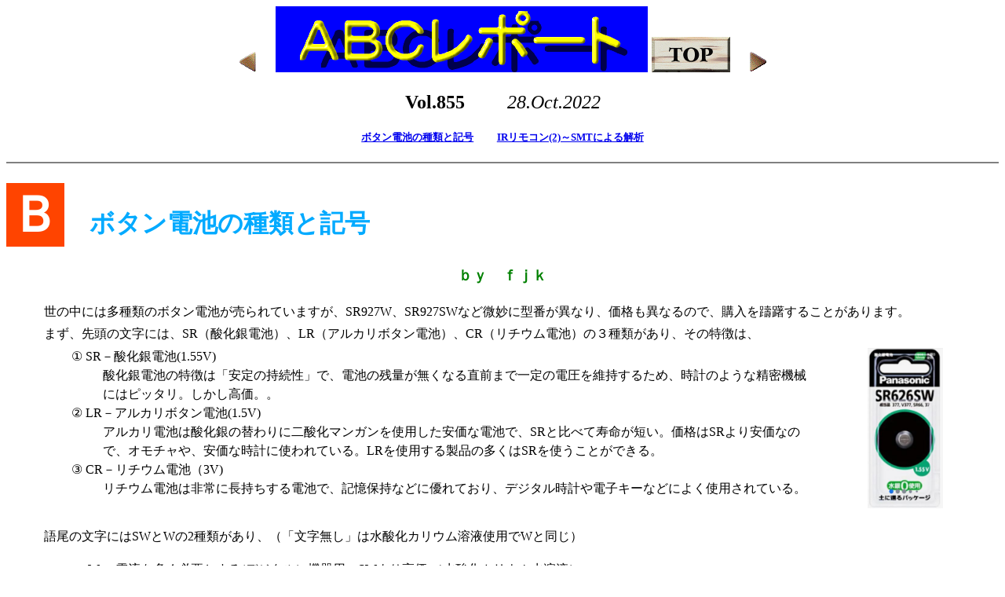

--- FILE ---
content_type: text/html
request_url: http://www.fjks.jp/abc/abc855.htm
body_size: 14341
content:
<!DOCTYPE HTML PUBLIC "-//W3C//DTD HTML 4.0 Transitional//EN">
<html>
<head>
<META http-equiv="Content-Type" content="text/html; charset=Shift_JIS">
<title>abc-855.htm</title>
<link rel="stylesheet" href="abcreport.css" type="text/css" >
</head>

<body>
<h3>
<a href="abc854.htm"><img src="mark577.gif" /></a>　
<a href="abcidx85.htm"><img src="abcimage.gif" /></a>
<a href="abcidx.htm"><img src="bt1292.gif" /></a>　
<a href="abc856.htm"><img src="mark578.gif" /></a>
</h3>
<h2>Vol.855 <i class="date">28.Oct.2022</i></h2>
<h5>
<a href="#abc855-1">ボタン電池の種類と記号</a>
<a href="#abc855-2">IRリモコン(2)～SMTによる解析</a>
</h5>
<hr noshade>
<div id="abc855-1">
<h1>Ｂ　ボタン電池の種類と記号</h1>
<h3>ｂｙ　ｆｊｋ</h3>
<p>
　世の中には多種類のボタン電池が売られていますが、SR927W、SR927SWなど微妙に型番が異なり、価格も異なるので、購入を躊躇することがあります。<br>
　まず、先頭の文字には、SR（酸化銀電池）、LR（アルカリボタン電池）、CR（リチウム電池）の３種類があり、その特徴は、<br>
<table>
<tr><td>
<dl>
<dt>① SR－酸化銀電池(1.55V)
<dd>酸化銀電池の特徴は「安定の持続性」で、電池の残量が無くなる直前まで一定の電圧を維持するため、時計のような精密機械にはピッタリ。しかし高価。。

<dt>② LR－アルカリボタン電池(1.5V)
<dd>アルカリ電池は酸化銀の替わりに二酸化マンガンを使用した安価な電池で、SRと比べて寿命が短い。価格はSRより安価なので、オモチャや、安価な時計に使われている。LRを使用する製品の多くはSRを使うことができる。

<dt>③ CR－リチウム電池（3V)
<dd>リチウム電池は非常に長持ちする電池で、記憶保持などに優れており、デジタル時計や電子キーなどによく使用されている。
</dl>
</td>
<td align="center" width="200">
		<a href="img855/abc855-11.jpg"><img src="img855/abc855-11.jpg" width="96"></a>
</td></tr>
</table>
</p>
<p>
　語尾の文字にはSWとWの2種類があり、（「文字無し」は水酸化カリウム溶液使用でWと同じ）<br>
<ul>
<li>－W	　電流を多く必要とする(デジタル）機器用、SWより高価 （水酸化カリウム水溶液）<br>
<li>－SW　それほど電流を必要としない(アナログ）機器用、Wより安価（水酸化ナトリウム溶液）<br>
</ul></p>
<p>
　LEDライト付時計などでWを指定されている場合、SWを使うと正常に動作しなかったり、不具合を起こすことがある。逆にSW使用機器にWを使っても全く問題は無い。</p>
<p>
　更に詳しい情報は以下などを参照<br>
・<a href="https://jpn.faq.panasonic.com/app/answers/detail/a_id/18201/~/sr%E3%80%87%E3%80%87%E3%80%87sw%E3%81%A8sr%E3%80%87%E3%80%87%E3%80%87w%E3%81%AA%E3%81%A9%E3%81%AE%5Bsw%5D%E3%81%A8%5Bw%5D%E3%81%AE%E9%81%95%E3%81%84-pz18201">パナソニック</a>　　
・<a href="https://biz.maxell.com/ja/primary_batteries/interchangeable_battery_list.html">マクセル</a>　　
・<a href="http://www13.plala.or.jp/bigdata/battery.html">プララ</a>
</p>

<hr noshade>
<div id="abc855-2">
<h1>Ｒ　赤外線リモコン（2）　<span class="sub-ttl">～SMTによるコード解析</span></h1>
<h3>ｂｙ　ｆｊｋ</h3>
<p>
　赤外線リモコンの送信データを調べるため、PICを使ってリモコンコード解析器を作成した。リモコンのパルス幅の計測にはSMT (Signal Mesurement Timer)を使うことにした。SMT は、高度なクロックおよびゲーティングロジックを備えた24ビットカウンターで、パルス幅、周波数、デューティ サイクル、および 2つの信号のエッジ間の時間差など、さまざまなデジタル信号パラメーターを測定できる。SMT の機能は、① 24ビットタイマー/カウンター、②  24 ビット測定キャプチャ レジスタ、③  24 ビット周期一致レジスタ、④ 相対タイミング測定を含むマルチモード動作、⑤周期一致と取得完了で割り込む。<br>
　SMTの詳細は <a href="http://ww1.microchip.com/downloads/jp/AppNotes/90003129A_JP.pdf">TB3129</a> (Microchip、日本語）を参照。。<br>
　<table border="0" cellpadding="5"  cellspacing="5">
	<tr><td align="center">
		<a href="img855/abc855-21.jpg"><img src="img855/abc855-21.jpg" width="480"></a>
		<br>SMTのブロックダイヤグラム
	</td>
	<td align="center">
		<a href="img855/abc855-20.jpg"><img src="img855/abc855-20.jpg" width="128"></a>
		<br>赤外線受信モジュール<br>(GP1UXC41QS)
	</td>
</tr>　
</table>
<dl>
<dt>SMTのモード
<dd><table border="0" cellpadding="1"  cellspacing="1">
<tr><td>①　24ビットタイマ・・・・・・・・・・・	</td><td>単純な24ビットタイマー</td></tr>
<tr><td>②　ゲート付きタイマ・・・・・・・・・・	</td><td>ゲート信号がHighの期間のみカウント</td></tr>
<tr><td>③　周期／デユーティサイクル計測・・・・	</td><td>Highパルス幅と周期を計測</td></tr>
<tr><td>④　HIGH／LOW時間計測・・・・・・・・		</td><td>Highパルス幅とLowパルス幅の計測</td></tr>
<tr><td>⑤　ウィンドウ付き計測・・・・・・・・・	</td><td>窓信号の周期を計測</td></tr>
<tr><td>⑥　ゲートおよびウィンドウ付き計測・・・	</td><td>窓信号の周期間、他の信号のHigh時間をカウント</td></tr>
<tr><td>⑦　Tim of Flight・・・・・・・・・・・・	</td><td>2つの入力の立上りエッジ間の時間をカウント</td></tr>
<tr><td>⑧　24ビットキャプチャー・・・・・・・・	</td><td>立上りと立下がりの間の差を計測</td></tr>
<tr><td>⑨　24ビットカウンタ・・・・・・・・・・	</td><td>単純な24ビットカウンタ</td></tr>
<tr><td>⑩　ゲーツ付きカウンタ・・・・・・・・・	</td><td>ゲート信号がActive間、他のパルス数をカウント</td></tr>
<tr><td>⑪　ウィンドウ付きカウンタ・・・・・・・	</td><td>窓信号がActive間、他のパルス数をカウント</td></tr>
</table>
</dl></p>
<p>
　今回は、HIGHパルスとLOWパルスの両方のパルス幅を測定したいので、「HIGH／LOW時間計測モード」を使用することにした。<br>
　HIGH／LOW時間計測モードは、入力信号の立ち上がりエッジで SMTxTMR のインクリメントを開始し、その値で SMTxCPWレジスタを更新し、立ち下がりエッジで SMTxTMRをリセットして、再びインクリメントを開始する。別の立ち上がりエッジを観測すると、SMTxCPRレジスタを現在の値で更新し、SMTxTMR値をもう一度リセットして、再びインクリメントを開始する。<br>
　<table border="0" cellpadding="5"  cellspacing="5">
	<tr><td align="center">
		<a href="img855/abc855-21-2.jpg"><img src="img855/abc855-21-2.jpg" width="480"></a>
		<br>HIGH/LOW時間計測モード
	</td></tr>　
</table>
</p>
<p>
　解析器のプログラム作成には「<a href="https://ameblo.jp/hajimeteno-pic/entry-12635057883.html">はじめてのPIC</a>」さんを参考（というより、ほぼそのまま）にさせていただいた。MCCの設定、プログラムの詳細などはオリジナルを参照のこと。なお、パソコン（windows10）端末にはテラターム(9,600bps)を用いた。<br>
　なお、オリジナルからの追加・変更点は、
<ol>
<li>使用PICをPIC16F1619(RAM = 1024byte）から、手持ちのPIC16F18424(RAM = 512byte)に変更
<li>システムクロックを4MHzから、32MHzに変更（SMTのプリスケーラ＝「1：8」）
<li>PPSを使って、SMT信号入力をRC7からRA2、TXをRB7からRA5、RXをRB5からRC5に変更
<li>パルス幅測定だけでなく、ビット判定と1バイト（8ビット）毎のコードデータ取得・送信を追加
</ol></p>
<p>
【注意・問題点】
<ol>
<li>RS232C→USB変換に「FT234X超小型USBシリアル変換モジュール」(秋月、M-08461、＠680)を用いた。このモジュールは5Vトレラント機能があり、5V信号を直接接続することが出来る。ただし、PICのTxはFT232XのRxに接続すること。
<li>PIC16F18424はメモリが少なく、パルス幅配列データは75しか使えず、RAM使用率が99.4%とほとんど余裕がない。IOデータのリモコン信号（2フレームNECフォーマット）は何とか受信・解読できたが、もっとコードが長い場合や機能を追加するには、メモリ容量の大きいPICを使う必要がある
</ol>
<dl>
<dd><table border="0" cellpadding="5"  cellspacing="5">
	<tr><td align="center">
		<a href="img855/abc855-22.png"><img src="img855/abc855-22.png" width="360"></a>
		<br>赤外線リモコン解析用回路図(電源はUSBから）<br>　<br>
		<a href="img855/abc855-23.jpg"><img src="img855/abc855-23.jpg" width="320"></a>
		<br>リモコン解読用試作回路（SMT1SIG は RA2）</td>
	  <td align="center">
		<a href="img855/abc855-24.png"><img src="img855/abc855-24.png" width="288"></a>
		<br>テラターム画面例<br>
	</td></tr>　
</table>
</dl></p>
<p>
　赤外線コードデータは当初32ビット変数を用いたが、何故か32ビット変数のシフトが正しく機能せず、メモリも少ないことから、8ビット単位で求めることにした。<br>
　値が0の1バイト（ird）と、LSBのみが1のシフトバイト（sbt）を準備し、赤外線データビットが’1’ならirdにsbtを加算し、その後sbtを左に1ビットシフトし、同じように赤外線データの8ビット分を取り込むと、1バイトの16進データとしてパソコンに送信し、これを繰り返している。
</p>
<p>
　IOデータのリモコンコードは、カスタマコードの2バイト、データコードの2バイトのフレームを送信し、続けて43ms後に、更に次のフレームデータを送り、併せて16ビットのデータとしている。<br>
　　＜ボタン’3’を押したとき＞<br>
　　　<font color="blue">80H、E8H、<b>84H</b>、7BH, － 80H、E8H、<b>30H</b>、CFH</font>　（フレームの4バイト目は3バイト目のビット反転データ）
</p>
<p>
【プログラム(<a href="img855/abc855_main.c">abc855_main.c</a>)】　　<font color="red">赤字</font>は<a href="https://ameblo.jp/hajimeteno-pic/entry-12635057883.html">オリジナル（初めてのPIC）</a>に追加・変更したところ。
<dl>
<dd><table cellpadding="10" border="1" style="border-collapse: collapse; border-color: brue">
    <tr><td bgcolor="lightyellow">
<pre><code>#include "mcc_generated_files/mcc.h" <font color="red">
#define maxdata 75                                  // 配列データの最大値は75</font>

	・・・    
<!--
uint16_t PW[maxdata];       				// Mark配列
int16_t PR[maxdata];        				// Space配列
uint8_t  p_PW;              				// Mark配列ポインタ
uint8_t  p_PR;              				// Space配列ポインタ
-->
void main(void){ <font color="red">
    uint8_t ird;                                    // 赤外線データ
    uint8_t sbt;                                    // ビットセット用シフトバイト
    uint8_t bct;                                    // 有効ビットカウンタ</font>

    SYSTEM_Initialize();                            // デバイス初期化
    INTERRUPT_GlobalInterruptEnable();
    INTERRUPT_PeripheralInterruptEnable();

    while (1)                                       // 赤外線信号受信　繰り返し
    {
      	　　・・・<!--
        p_PW = 0;                       			// データポインタ初期化
        p_PR = 0;
        SMT1PWAIF = 0;                  			// フラッグクリア
        SMT1PRAIF = 0;
        SMT1IF = 0;
        SMT1CON1bits.SMT1GO = 1;        			// 測定開始
        printf("\r\nready\r\n");       				// 準備完了メッセージ送信-->
	
        // ---------- 赤外線信号を受信する --------

      	　　・・・<!--
        while((p_PR < maxdata)){       				// バッファ満杯まで繰返
            if(SMT1PWAIF){                       	// mark終了なら
                SMT1PWAIF = 0;                    	// フラグクリア
                PW[p_PW++]=SMT1CPW;             	// High時間を保存
            }
            if(SMT1PRAIF){                        	// space終了なら
                SMT1PRAIF = 0;                     	// フラグクリア
                if(SMT1CPR < 10000){              	// 10ms未満なら
                    PR[p_PR++]=SMT1CPR;          	//  そのままLow時間を保存
                }else{                            	// 10ms以上なら
                    PR[p_PR++]=-(SMT1CPR / 1000);   // 　msに変換し負数で保存
                }
            }
            if(SMT1IF){                           	// 無信号が100ms続いたら
                SMT1IF = 0;                        	// フラグクリア
                PR[p_PR++]=0;                       // 無信号記号「0」を保存
                break;                              
            }
        }
-->

        //------------ 受信結果を送信する -------
        SMT1CON1bits.SMT1GO = 0;                    // 測定終了
        printf(" -  mark  space (us)\r\n");         // タイトル送信<font color="red">
        ird = 0;
        sbt = 1;
        bct = 0;</font>
        for(char i=0;i < p_PW;i++){                 // 保存した時間を送信
            printf("%2d %5d",i,(uint16_t)PW[i]);    // mark時間
            if(PR[i]==0) {                          // 無信号なら
                printf("    ---\r\n");              //  「---」を送信
            }else if(PR[i] > 0){                    // 10ms未満なら<font color="red">
                printf("  %5d",PR[i]);              //   us単位で送信(改行を外す）
                if(PW[i]<900){                      // markが900us未満なら
                    if(PR[i]<2000){                 // spaceが2000us未満なら
                        if(PR[i]>900){              // さらに、spaceが900us以上なら
                            ird |= sbt;             // シフトバイトを加える
                            printf("  1");
                        }else
                            printf("  0");
                        sbt <<= 1;                  // シフトバイトを左にシフト
                        bct++;                      // 有効ビットカウンタを1増やす
                        if((bct % 8) == 0){         // カウンタ値が8の倍数なら
                            printf(" >> %02XH",ird);// 16進数に変換し送信
                            ird = 0;                // 赤外線データをクリア
                            sbt = 1;                // シフトバイトも初期化
                        }
                    }
               }
               printf("\r\n");                      // 改行コードを送信</font>
            }else{                                  // 10ms超（負数）なら
                printf("%7d ms\r\n",-PR[i]);        //   ms単位で送信
            }
        ]
        if(p_PW >= maxdata){                        // バッファ満杯なら
            printf("-- Buffer Full --\r\n");        //  Buffer Full 送信
        }
    }
}
</code></pre>
</td></tr>
</table>
</dl>
</p>
<p><dl>
<dd><table border="0" cellpadding="5"  cellspacing="5">
	<tr><td align="center">
		<a href="img855/abc855-25.png"><img src="img855/abc855-25.png" width="384"></a>
		<br>LCD-DTVRC4のリモコンの全コードデータ
	  <td align="center">
		<a href="img855/abc855-26.jpg"><img src="img855/abc855-26.jpg" width="160"></a>
		<br>LCD-DTVRC4<br>
	</td></tr>　
</table>
</dl></p>
<p>
 ★★★<font color="blue">リコモンコードで「前チャンネル」が抜けていました</font>
</p>

<hr noshade>
<p>
<Font color="red">※ 本レポートの参考・利用は、あくまでも自己責任でお願いします。</font>
</p>

<hr noshade>
<h5>
<a href="#abc855-1">ボタン電池の種類と記号</a>
<a href="#abc855-2">IRリモコン(2)～SMTによる解析</a>
</h5>

<hr noshade>
<table>
<tr><td class="buton"><a href="../index.html"><img src="hmbtn.gif" /></a></td>
    <td class="buton"><a href="abc854.htm"><img src="bkbtn.gif" /></a></td>
    <td class="buton"><a href="abc856.htm"><img src="nxtbtn.gif" border="0" /></a></td>
</tr>
</table>

</body>
</html>


--- FILE ---
content_type: text/css
request_url: http://www.fjks.jp/abc/abcreport.css
body_size: 1749
content:
  p{
	margin-left: 2em;
	margin-right: 1em;
	line-height: 1.8em;
  }
  div.indent{
	padding-left:1.3em;
	text-indent:-1.3em;
  }

  div.indent2{
	padding-left:2em;
	text-indent:-2em;
  }

  i.date{
	font-family: "Times New Roman",Times,serif;
	font-weight: normal;
  }

  h1{
	color: 00aaff;
  }

  h1:first-letter{
	font-size: 2em;
	color: #ffffff;
	background-color: #ff4400;
	padding:5;
  }

  h2{
	text-align: center;
	word-spacing: 2em;
  }

  h3{
	text-align: center;
	color: #008000;
  }

  h5{
	text-align: center;
	word-spacing: 2em;
  }

  ol{
	margin-left: 3em;
	margin-right: 1em;
	line-height: 1.5em;
  }

  ul{
	margin-left: 3em;
	margin-right: 1em;
	line-height: 1.5em;
  }

  li.indent{
	text-indent:1em;
  }

  li.none{
	list-style-type:none;
  }

  dl{
	margin-left: 3em;
	margin-right: 1em;
	line-height: 1.5em;
  }

  dd.indent{
	text-indent:1em;
  }

  td.buton{
	width: 150;
	padding: 10px;
  }

  td{
	text-indent: 0em;
  }

  img{
	border: 0;
  }

  .sub-ttl{
	font-size: 70%;
	color: black;
  }

/*--- position ---*/
  .left{
	text-align:left;
  }
  .center{
	text-align:center;
  }
  .right{
	text-align:right;
  }

  caption.bottom{
   caption-side:bottom;
  } 

/*--- color ---*/

  .red{
	color:red;
  }
  .green{
	color:green;
  }
  .blue{
	color:blue;
  }
  .magenta{
	color:magenta;
  }
  .yellow{
	color:yellow;
  }
  .cyan{
	color:cyan;
  }
  .brown{
	color:brown;
  }
  .black{
	color:black;
  }
  .white{
	color:white;
  }
  .gray{
	color:gray;
  }
  .lightyellow{
	color:lightyellow;
  }
  .lightcyan{
	color:lightcyan;
  }
  .lightgreen{
	color:lightgreen;
  }
  .lightgray{
	color:lightgray;
  }
  .pink{
	color:pink;
  }
  .purple{
	color:purple;
  }
  .orange{
	color:orange;
  }
  .ivory{
	color:ivory;
  }
